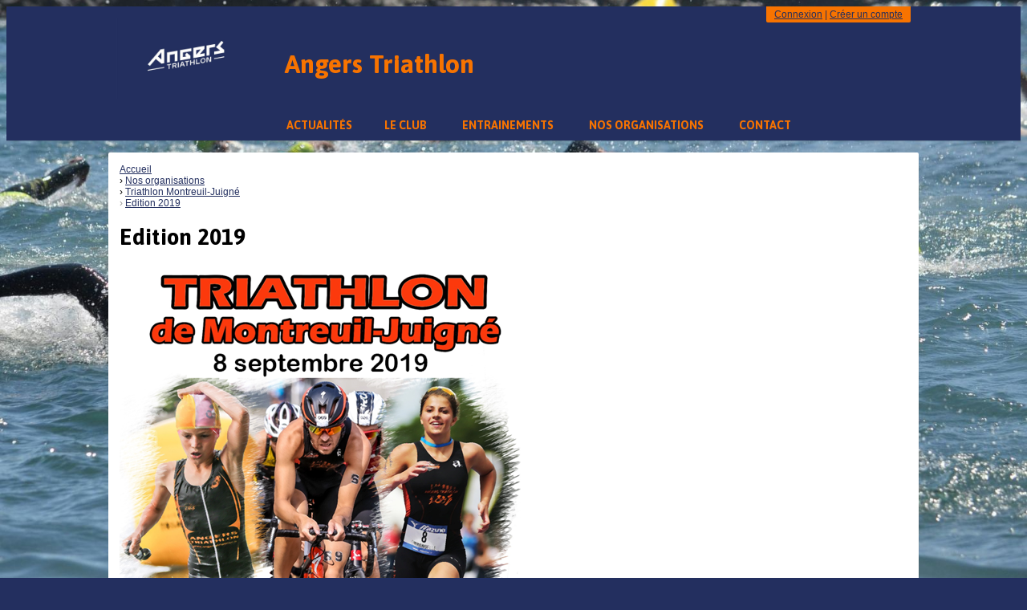

--- FILE ---
content_type: text/html; charset=UTF-8
request_url: https://angerstriathlon.fr/edition-2019
body_size: 7383
content:
<!DOCTYPE html><html lang="fr" data-theme="light" data-theme-preference="system"><head><meta charset="UTF-8" /><title>Edition 2019 | Angers Triathlon</title><meta name="description" content="Angers Triathlon - club de triathlon" /><meta name="keywords" content="triathlon, Angers Triathlon" /><meta name="robots" content="index, follow" /><link rel="icon" href="/public/4146/upload/theme/kal-theme-favicon.jpg" /><link rel="shortcut icon" href="/public/4146/upload/theme/kal-theme-favicon.jpg" /><link rel="apple-touch-icon-precomposed" href="/public/4146/upload/theme/kal-theme-apptouchicon.jpg" /><meta http-equiv="content-language" content="fr-FR" /><meta http-equiv="language" content="fr-FR" /><link rel="canonical" href="https://angerstriathlon.fr/edition-2019" /><meta name="theme-color" content="#232F5F" /><meta http-equiv="theme-color" content="#232F5F" /><meta name="twitter:card" content="summary_large_image"><meta name="twitter:title" content="Edition 2019" /><meta name="twitter:description" content="Angers Triathlon - club de triathlon" /><meta name="twitter:image:src" content="https://angerstriathlon.fr/public/4146/upload/images/clubs/logo-angers-triathlon.jpg" /><meta name="twitter:domain" content="https://angerstriathlon.fr"><meta property="og:site_name" content="Angers Triathlon" /><meta property="og:locale" content="fr_FR" /><meta property="og:url" content="https://angerstriathlon.fr/edition-2019" /><meta property="og:type" content="website" /><meta property="og:title" content="Edition 2019" /><meta property="og:description" content="Angers Triathlon - club de triathlon" /><meta property="og:image" content="https://angerstriathlon.fr/public/4146/upload/images/clubs/logo-angers-triathlon.jpg" /><meta property="og:image:url" content="https://angerstriathlon.fr/public/4146/upload/images/clubs/logo-angers-triathlon.jpg" /><meta property="op:markup_version" content="v1.0"><link rel="alternate" type="application/rss+xml" href="https://angerstriathlon.fr/rss/articles" title="Articles"><script type="application/ld+json">{
    "@context": "https://schema.org",
    "@graph": [
        {
            "@type": "Organization",
            "@id": "https://angerstriathlon.fr#organization",
            "name": "Angers Triathlon",
            "description": "Angers Triathlon - club de triathlon",
            "logo": "//angerstriathlon.fr/public/4146/upload/theme/kal-theme-logo-header_3.jpg",
            "url": "https://angerstriathlon.fr"
        },
        {
            "@type": "WebSite",
            "@id": "https://angerstriathlon.fr#website",
            "url": "https://angerstriathlon.fr",
            "name": "Angers Triathlon",
            "publisher": {
                "@id": "https://angerstriathlon.fr#organization"
            }
        }
    ]
}</script><link rel="stylesheet" type="text/css" href="//angerstriathlon.fr/css/font-face.php?20260131+13548" /><link rel="stylesheet" type="text/css" href="//cdn-x204.kalisport.com/lib/bootstrap3/bootstrap.min.css?20260131+13548" /><link rel="stylesheet" type="text/css" href="//cdn-x204.kalisport.com/lib/fontawesome/css/all.min.css?20260131+13548" /><link rel="stylesheet" type="text/css" href="//cdn-x204.kalisport.com/css/weather-icons.min.css?20260131+13548" /><link rel="stylesheet" type="text/css" href="//cdn-x204.kalisport.com/lib/owlcarousel/assets/owl.carousel.min.css?20260131+13548" /><link rel="stylesheet" type="text/css" href="//cdn-x204.kalisport.com/lib/bxslider/jquery.bxslider.min.css?20260131+13548" /><link rel="stylesheet" type="text/css" href="//angerstriathlon.fr/themes/galaxy/css/gen.php?20260131+13548" /><link rel="stylesheet" type="text/css" href="//angerstriathlon.fr/themes/galaxy/css/front-office.php?20260131+13548" /><link rel="stylesheet" type="text/css" href="//cdn-x204.kalisport.com/lib/lightbox/css/lightbox.min.css?20260131+13548" /><link rel="stylesheet" type="text/css" href="//cdn-x204.kalisport.com/lib/justifiedGallery/justifiedGallery.min.css?20260131+13548" /><link rel="stylesheet" type="text/css" href="//cdn-x204.kalisport.com/lib/chosen/chosen.min.css?20260131+13548" /><link rel="stylesheet" type="text/css" href="//cdn-x204.kalisport.com/lib/datepicker/css/datepicker3.min.css?20260131+13548" /><link rel="stylesheet" type="text/css" href="//angerstriathlon.fr/css/tarteaucitron_kalisport.php?20260131+13548" /><link rel="stylesheet" type="text/css" href="//cdn-x204.kalisport.com/lib/bootstrap-sweetalert/dist/sweetalert.css?20260131+13548" /><noscript><div class="alert alert-danger no-round-corner no-margin">Votre navigateur ne supporte pas JavaScript et vous n'avez pas accès à toutes les fonctionnalités du site.<br /><strong>Veuillez vérifier que JavaScript est bien activé sur votre navigateur.</strong></div></noscript><script type="text/javascript">var KAL_RACINE_PATH = "/";var KAL_THEME_PATH = "themes/galaxy/";var KAL_PLUGINS_MAJ_DATE = "20260131+13548";var KAL_CKEDITOR_CSS = "/themes/galaxy/css/ckeditor.css?20260131+13548";var KAL_CKEDITOR_CONFIG = "/lib/ckeditor/config.js?20260131+13548";var KAL_DATATABLE_FRENCH_URL = "//cdn-x204.kalisport.com/lib/datatables/French.json";var KAL_DATATABLE_SDOM = "<'header-container'l f><'row'<'col-sm-12'tr>><'footer-container'i p>";var KAL_IFRAMELY_APIKEY = "606302089c71717c7c3edb";var KAL_BLOCS_ENCARTPUB_SPEED = 5000;var KAL_BLOCS_ENCARTPUB_ANIMATION_SPEED = 1000;var KAL_BLOC_GAMELINE_AUTOPLAY = false;var SESSION_UTILISATEUR_ID = 0;</script><script type="text/javascript" src="//cdn-x204.kalisport.com/lib/jquery.min.js?20260131+13548"  /></script><script type="text/javascript" src="//cdn-x204.kalisport.com/lib/jquery-ui-1.11.4/jquery-ui.min.js"  /></script><script type="text/javascript" src="//cdn-x204.kalisport.com/lib/bootstrap3/bootstrap.min.js?20260131+13548"  /></script><script type="text/javascript" src="//cdn-x204.kalisport.com/lib/lightbox/js/lightbox.min.js?20260131+13548"  /></script><script type="text/javascript" src="//cdn-x204.kalisport.com/lib/fullcalendar/dist/index.global.min.js?20260131+13548"  /></script><script type="text/javascript" src="//cdn-x204.kalisport.com/lib/fullcalendar/packages/core/locales/fr.global.min.js?20260131+13548"  /></script><script type="text/javascript" src="//cdn-x204.kalisport.com/lib/jshashtable/hashtable.min.js?20260131+13548"  /></script><script type="text/javascript" src="//cdn-x204.kalisport.com/lib/jquery.numberformatter-1.2.4.min.js?20260131+13548"  /></script><script type="text/javascript" src="//cdn-x204.kalisport.com/lib/owlcarousel/owl.carousel.min.js?20260131+13548"  /></script><script type="text/javascript" src="//cdn-x204.kalisport.com/lib/jquery.pajinate.min.js?20260131+13548"  /></script><script type="text/javascript" src="//cdn-x204.kalisport.com/lib/tarteaucitron/tarteaucitron.min.js?20260131+13548"  /></script><script type="text/javascript">
    $(document).ready(function(){
        $('.gameline').pajinate({
            items_per_page : 9
        });
    });

    var showEncarts = [];
    $(document).ready(function(){

      var carouselEncarts = '.owl-encarts';
      if( $(carouselEncarts).length > 0 ) {
        var maxItem   = 7;
        var bLoop     = true;
        var bAutoplay = true;

        var nbItem  = 0;
        $(carouselEncarts).each( function( index ) {
          var iTmp = $(this).find('.item').length;
          if(iTmp > nbItem) nbItem = iTmp;
        });

        if(nbItem < maxItem){
          maxItem   = nbItem;
          bLoop     = false;
          bAutoplay = false;
        }

        if( $(window).width() < 1000 ){
          bLoop     = true;
          bAutoplay = true;
        }

        $(carouselEncarts).on('initialized.owl.carousel',function(property){
            owlActiveEncarts();
        });

        $(carouselEncarts).owlCarousel({
            loop               : bLoop,
            nav                : false,
            dots               : false,
            autoplay           : bAutoplay,
            autoplayHoverPause : true,
            autoplayTimeout    : KAL_BLOCS_ENCARTPUB_SPEED,
            smartSpeed         : KAL_BLOCS_ENCARTPUB_ANIMATION_SPEED,
            margin             : 20,
            callbacks          : true,
            info               : true,
            responsiveClass    : true,
            responsive         : {
                0:{
                    items : 1
                },
                300:{
                    items : 2
                },
                600:{
                    items : 3
                },
                800:{
                    items : 4
                },
                1000:{
                    items : maxItem
                }
            }
        });

        $(carouselEncarts).on('changed.owl.carousel',function(property){
            owlActiveEncarts();
        });

        function owlActiveEncarts(){
            var hookBloc  = $(carouselEncarts).attr('data-hook');

            ctrlShowEncarts = [];

            $(carouselEncarts+' .owl-item.active').each( function( index ) {
                var eItem = $(this).find('.item');
                var id    = eItem.attr('data-id');
                var hook  = eItem.attr('data-hook');
                
                if(id != '' && hook != '' && isInView(this)){
                    if (typeof showEncarts[ hook ] === 'undefined'){
                        showEncarts[ hook ] = [];
                    }
    
                    ctrlShowEncarts[ id ] = true;
    
                    if (typeof showEncarts[ hook ][ id ] === 'undefined'){
                        // Appel AJAX
                        $.ajax({
                            url: KAL_RACINE_PATH + 'controller/partenaires/ajax.php?id=' + id + '&hook=' + hook
                        }).done(function() {
                            //console.log('Vue ++');
                        });
                    }
                }
            });

            showEncarts[ hookBloc ] = ctrlShowEncarts;
        }
      }

    });
    (function() {
      var po = document.createElement('script'); po.type = 'text/javascript'; po.async = true;
      po.src = 'https://apis.google.com/js/plusone.js?publisherid=115078143669127937148';
      var s = document.getElementsByTagName('script')[0]; s.parentNode.insertBefore(po, s);
    })();$('.carousel').carousel();
                    tarteaucitron.init({
                        //'privacyUrl': 'https://angerstriathlon.fr/protection-des-donnees', /* Privacy policy url */
                        'bodyPosition': 'bottom', /* or top to bring it as first element for accessibility */

                        'hashtag': '#tarteaucitron', /* Open the panel with this hashtag */
                        'cookieName': 'rgpdKAL-4146-angerstriathlon', /* Cookie name */
                    
                        'orientation': 'bottom', /* Banner position (top - bottom) */
                        
                        'groupServices': false, /* Group services by category */
                        'showDetailsOnClick': true, /* Click to expand the description */
                        'serviceDefaultState': 'wait', /* Default state (true - wait - false) */

                        'showAlertSmall': false, /* Show the small banner on bottom right */
                        'cookieslist': true, /* Show the cookie list */

                        'showIcon': false, /* Show cookie icon to manage cookies */
                        //'iconSrc': '', /* Optionnal: URL or base64 encoded image */
                        'iconPosition': 'BottomRight', /* Position of the icon between BottomRight, BottomLeft, TopRight and TopLeft */

                        'adblocker': false, /* Show a Warning if an adblocker is detected */

                        'DenyAllCta' : true, /* Show the deny all button */
                        'AcceptAllCta' : true, /* Show the accept all button when highPrivacy on */
                        'highPrivacy': true, /* Disable auto consent */
                        'alwaysNeedConsent': false, /* Ask the consent for 'Privacy by design' services */

                        'handleBrowserDNTRequest': true, /* If Do Not Track == 1, disallow all */
                    
                        'removeCredit': false, /* Remove credit link */
                        'moreInfoLink': true, /* Show more info link */
                        'useExternalCss': false, /* If false, the tarteaucitron.css file will be loaded */
                        'useExternalJs': false, /* If false, the tarteaucitron.js file will be loaded */
                    
                        'cookieDomain': '.angerstriathlon.fr', /* Shared cookie for subdomain website */

                        'readmoreLink': 'https://angerstriathlon.fr/protection-des-donnees', /* Change the default readmore link pointing to tarteaucitron.io */
                        
                        'mandatory': true, /* Show a message about mandatory cookies */
                        'mandatoryCta': true, /* Show the disabled accept button when mandatory on */
                    
                        //'customCloserId': '', /* Optional a11y: Custom element ID used to open the panel */

                        'googleConsentMode': false, /* Enable Google Consent Mode v2 for Google ads and GA4 */

                        'partnersList': false /* Details the number of partners on the popup and middle banner */
                    });
                </script></head><body id="body" class="fond" data-twttr-rendered="true" itemscope itemtype="http://schema.org/Blog" data-theme="galaxy" data-srv="x204"><div id="scroll-top"></div><div id="website-container"><div id="wrap-couleur1">
    <div class="wrap">
        <div id="header">
                            <div class="user-connect text-right round-bottom-corner-small">
                                                                        <a href="https://angerstriathlon.fr/connexion">Connexion</a>
                                                                            |
                                                                            <a href="https://angerstriathlon.fr/creer-un-compte">Créer un compte</a>
                                                            </div>
            
            <div id="header-main-container">
                                    <div class="logo">
                        <a href="https://angerstriathlon.fr" title="Page d'accueil">
                            <img src="/public/4146/upload/theme/kal-theme-logo-header_3.jpg" alt="Logo Angers Triathlon" />
                        </a>
                    </div>
                
                <div id="title-menu-container">
                    <h1 class="has-logo">
                        Angers Triathlon                    </h1>
                    <div id="menu-container" class="has-logo">
                        <ul id="menu">
                                        <li class="h-font">
                    <a 
                         
                            href="https://angerstriathlon.fr/actualites" 
                         
                                            >
                        Actualités
                                            </a>

                                    </li>
                                                <li class="h-font">
                    <a 
                         
                            href="https://angerstriathlon.fr/le-club" 
                         
                                            >
                        Le club
                        <i class="fa fa-solid fa-angle-down"></i>                    </a>

                                            <ul>
                                                                                                <li>
                                        <a 
                                             href="https://angerstriathlon.fr/licence-et-inscription" 
                                                                                                                                >
                                            Licence et inscription
                                                                                    </a>

                                                                            </li>
                                                                                                                                <li>
                                        <a 
                                             href="https://angerstriathlon.fr/organigramme" 
                                                                                                                                >
                                            Bureau
                                                                                    </a>

                                                                            </li>
                                                                                                                                <li>
                                        <a 
                                             href="https://angerstriathlon.fr/tenues" 
                                                                                                                                >
                                            Tenues
                                                                                    </a>

                                                                            </li>
                                                                                    </ul>
                                    </li>
                                                <li class="h-font">
                    <a 
                         
                            href="https://angerstriathlon.fr/entrainements-1" 
                         
                                            >
                        Entrainements
                        <i class="fa fa-solid fa-angle-down"></i>                    </a>

                                            <ul>
                                                                                                <li>
                                        <a 
                                             href="https://angerstriathlon.fr/entrainements" 
                                                                                                                                >
                                            Les créneaux
                                                                                    </a>

                                                                            </li>
                                                                                                                                <li>
                                        <a 
                                             href="https://angerstriathlon.fr/coach" 
                                                                                                                                >
                                            Coach
                                                                                    </a>

                                                                            </li>
                                                                                                                                <li>
                                        <a 
                                             href="https://angerstriathlon.fr/exemples-de-parcours-velo" 
                                                                                                                                >
                                            Exemples de parcours vélo
                                                                                    </a>

                                                                            </li>
                                                                                    </ul>
                                    </li>
                                                <li class="h-font">
                    <a 
                         
                            href="https://angerstriathlon.fr/evenements" 
                         
                                            >
                        Nos organisations
                        <i class="fa fa-solid fa-angle-down"></i>                    </a>

                                            <ul>
                                                                                                <li>
                                        <a 
                                             href="https://angerstriathlon.fr/triathlon-d-angers" 
                                                                                                                                >
                                            Triathlon d'Angers
                                                                                            <i class="fa fa-solid fa-angle-right m0"></i>
                                                                                    </a>

                                                                                    <ul>
                                                                                                                                                            <li>
                                                            <a 
                                                                 
                                                                    href="https://angerstriathlon.fr/edition-2024" 
                                                                                                                                                                                            >
                                                                Edition 2024
                                                            </a>
                                                        </li>
                                                                                                                                                                                                                <li>
                                                            <a 
                                                                 
                                                                    href="https://angerstriathlon.fr/edition-2025" 
                                                                                                                                                                                            >
                                                                Edition 2025
                                                            </a>
                                                        </li>
                                                                                                                                                                                                                <li>
                                                            <a 
                                                                                                                                    href="https://angerstriathlon.fr" 
                                                                                                                                                                                            >
                                                                Edition 2026
                                                            </a>
                                                        </li>
                                                                                                                                                </ul>
                                                                            </li>
                                                                                                                                <li>
                                        <a 
                                             href="https://angerstriathlon.fr/triathlon-montreuil-juigne" 
                                                                                                                                >
                                            Triathlon Montreuil-Juigné
                                                                                            <i class="fa fa-solid fa-angle-right m0"></i>
                                                                                    </a>

                                                                                    <ul>
                                                                                                                                                            <li>
                                                            <a 
                                                                 
                                                                    href="https://angerstriathlon.fr/edition-2022" 
                                                                                                                                                                                            >
                                                                Edition 2022
                                                            </a>
                                                        </li>
                                                                                                                                                                                                                <li>
                                                            <a 
                                                                 
                                                                    href="https://angerstriathlon.fr/edition-2019" 
                                                                                                                                                                                            >
                                                                Edition 2019
                                                            </a>
                                                        </li>
                                                                                                                                                </ul>
                                                                            </li>
                                                                                    </ul>
                                    </li>
                                                <li class="h-font">
                    <a 
                         
                            href="https://angerstriathlon.fr/contact" 
                         
                                            >
                        Contact
                                            </a>

                                    </li>
                        </ul>                    </div>
                </div>
            </div>
        </div>
    </div>
</div>

<div id="wrap">
    <div id="hook-pre-contenu"></div>
    
    

                
    
    <div id="page" class="round-corner-small">
        <div class="row">
            <div id="content" class="full">  <div id="submenu-container">
          <ol class="breadcrumb round-corner-small">
                              <li itemprop="itemListElement" itemscope itemtype="http://schema.org/ListItem">
              <a href="https://angerstriathlon.fr" itemprop="item">
                <span itemprop="name">Accueil</span>
              </a>
            </li>
                                        <li itemprop="itemListElement" itemscope itemtype="http://schema.org/ListItem">
              <a href="https://angerstriathlon.fr/evenements" itemprop="item">
                <span itemprop="name">Nos organisations</span>
              </a>
            </li>
                                        <li itemprop="itemListElement" itemscope itemtype="http://schema.org/ListItem">
              <a href="https://angerstriathlon.fr/triathlon-montreuil-juigne" itemprop="item">
                <span itemprop="name">Triathlon Montreuil-Juigné</span>
              </a>
            </li>
                                        <li itemprop="itemListElement" itemscope itemtype="http://schema.org/ListItem" class="active">
              <a href="https://angerstriathlon.fr/edition-2019" itemprop="item">
                <span itemprop="name">Edition 2019</span>
              </a>
            </li>
                        </ol>
      </div>
    <div class="header">
        <h1>Edition 2019</h1>
    </div>

    
<p><img alt="" src="/public/4146/upload/images/triathlon-montreuil-juigne/190611_234035.png" style="width: 500px; height: 707px;" /></p>

<h3 style="text-align: center;"> </h3>

<p> </p>

                    

                                                                                <div class="social-share panel margin-top">
        <div class="row">
        <div class="col-xs-3">
            <!-- WHATSAPP -->
            <a 
                class="btn btn-whatsapp round-corner-small block" 
                href="https://api.whatsapp.com/send?text=https://angerstriathlon.fr/edition-2019"
                target="_blank"
            >
                <i class="fa fa-brands fa-whatsapp"></i>Partager sur WhatsApp
            </a>
        </div><!-- /.col -->
        <div class="col-xs-3">
            <!-- FACEBOOK -->
            <a 
                class="btn btn-facebook round-corner-small block" 
                href="https://www.facebook.com/sharer/sharer.php?u=https://angerstriathlon.fr/edition-2019&fbrefresh=kalisport" 
                target="_blank"
            >
                <i class="fa fa-brands fa-facebook"></i>Partager sur Facebook
            </a>
        </div><!-- /.col -->
        <div class="col-xs-3">
            <!-- LINKEDIN -->
            <a 
                class="btn btn-linkedin round-corner-small block" 
                href="https://www.linkedin.com/sharing/share-offsite/?url=https://angerstriathlon.fr/edition-2019" 
                target="_blank"
            >
                <i class="fa fa-brands fa-linkedin"></i>Partager sur LinkedIn
            </a>
        </div><!-- /.col -->
        <div class="col-xs-3">
            <!-- TWITTER -->
            <a 
                class="btn btn-twitter round-corner-small block" 
                href="https://x.com/intent/post/?url=https://angerstriathlon.fr/edition-2019" 
                target="_blank"
            >
                <i class="fa fa-brands fa-square-x-twitter"></i>Partager sur X
            </a>
        </div><!-- /.col -->
    </div><!-- /.row -->
</div>                                    
            </div> <!-- END CONTENT -->
                
                        
            <div class="clearfix"></div>
        </div> <!-- /.row -->
    </div> <!-- END PAGE -->

    <div id="hook-post-contenu"></div>
    
</div> <!--  END WRAP -->

<div id="footer">
    <div class="wrap">
        <div class="row">
            <div class="col col-xs-4">
                <ul>
                                                                                                        <li class="">
                                    <a 
                                                                                    href="https://angerstriathlon.fr/protection-des-donnees"
                                                                            
                                                                            >
                                        Protection des données  
                                    </a>
                                </li>
                                                                                                                <li class="">
                                    <a 
                                                                                    href="https://angerstriathlon.fr/plan-du-site"
                                                                            
                                                                            >
                                        Plan du site  
                                    </a>
                                </li>
                                                                                                                <li class="">
                                    <a 
                                                                                    href="https://angerstriathlon.fr/mentions-legales"
                                                                            
                                                                            >
                                        Mentions Légales  
                                    </a>
                                </li>
                                                                                                                <li class="">
                                    <a 
                                                                                    href="#tarteaucitron"
                                                                            
                                                                            >
                                        Gestion des cookies  
                                    </a>
                                </li>
                                                                                        </ul>
            </div>
            
            <div class="col col-xs-4 social">
                                    <p class="h-font">Retrouvez-nous sur les réseaux sociaux</p>
                    <ul>
                                                    <li>
                                <a href="https://www.facebook.com/AngersTri" target="_blank" class="facebook" data-toggle="tooltip" data-placement="bottom" title="Facebook">
                                        <i class="fa fa-brands fa-facebook"></i>Facebook
                                </a>
                            </li>
                                                    <li>
                                <a href="https://twitter.com/AngersTriathlon" target="_blank" class="twitter" data-toggle="tooltip" data-placement="bottom" title="X">
                                        <i class="fa fa-brands fa-x-twitter"></i>X
                                </a>
                            </li>
                                                    <li>
                                <a href="https://www.instagram.com/angerstriathlon/" target="_blank" class="instagram" data-toggle="tooltip" data-placement="bottom" title="Instagram">
                                        <i class="fa fa-brands fa-instagram"></i>Instagram
                                </a>
                            </li>
                                            </ul>
                            </div>
            
            <div class="col col-xs-4">
                            </div>
        </div>
    </div>
</div>
<div id="footer-signature" class="text-center">
    <div class="wrap row">
        <div class="col-xs-6 text-left">
            &copy; 2026 Angers Triathlon - Tous droits réservés
        </div>

                            <div class="col-xs-6 text-right">
                Propulsé par <a href="https://www.kalisport.com/kalisport/logiciel/triathlon" target="_blank">Kalisport, logiciel tout-en-un pour club de triathlon</a>
            </div>
            </div>
</div>
</div><!-- /#website-container --><div id="js-container" class="hidden"><script type="text/javascript" src="//cdn-x204.kalisport.com/js/ajax-upload/custom.min.js?20260131+13548"  /></script><script type="text/javascript" src="//cdn-x204.kalisport.com/lib/justifiedGallery/jquery.justifiedGallery.min.js?20260131+13548"  /></script><script type="text/javascript" src="//cdn-x204.kalisport.com/lib/bxslider/jquery.bxslider.min.js?20260131+13548"  /></script><script type="text/javascript" src="//angerstriathlon.fr/js/kalisport.min.js?20260131+13548"  /></script><script type="text/javascript" src="//cdn-x204.kalisport.com/lib/chosen/chosen.jquery.min.js?20260131+13548"  /></script><script type="text/javascript" src="//cdn-x204.kalisport.com/lib/datepicker/js/bootstrap-datepicker.min.js?20260131+13548"  /></script><script type="text/javascript" src="//cdn-x204.kalisport.com/lib/datepicker/js/locales/bootstrap-datepicker.fr.js?20260131+13548"  /></script><script type="text/javascript" src="//cdn-x204.kalisport.com/lib/bootstrap-sweetalert/dist/sweetalert.min.js?20260131+13548"  /></script><script type="text/javascript" src="//cdn-x204.kalisport.com/js/sweetalert.kalisport.min.js?20260131+13548"  /></script><script type="text/javascript" src="//cdn-x204.kalisport.com/lib/jquery.lazy/jquery.lazy.min.js?20260131+13548"  /></script><script type="text/javascript" src="//cdn-x204.kalisport.com/lib/jquery.lazy/jquery.lazy.plugins.min.js?20260131+13548"  /></script><script type="text/javascript">$('.dropdown-toggle').dropdown();$('.js-gallery').justifiedGallery({ 'rowHeight': 152, 'captions': false, 'cssAnimation': true, 'fixedHeight': true });
    var pauseValue = parseInt(KAL_BLOCS_ENCARTPUB_SPEED) + parseInt(KAL_BLOCS_ENCARTPUB_ANIMATION_SPEED);
    $('.bxencarts').bxSlider({
        mode: 'fade',
        captions: false,
        auto: true,
        pause: pauseValue,
        autoControls: false,
        slideMargin: 0,
        pager: false,
        controls: false,
        autoHover: true,
        adaptiveHeight: true,
        onSlideAfter: function(currentSlide, totalSlides, currentSlideHtmlObject){
            ctrlShowEncarts = [];

            var id = $(currentSlide).attr('data-id');
            var hook = $(currentSlide).attr('data-hook');

            if(id != '' && hook != '' && isInView(this)){
                if (typeof showEncarts[ hook ] === 'undefined'){
                    showEncarts[ hook ] = [];
                }

                ctrlShowEncarts[ id ] = true;

                if ( typeof showEncarts[ hook ][ id ] === 'undefined' ){
                    // Appel AJAX
                    $.ajax({
                        url: KAL_RACINE_PATH + 'controller/partenaires/ajax.php?id=' + id + '&hook=' + hook
                    }).done(function() {
                        //console.log('Vue ++');
                    });
                }
            }

            showEncarts[ hook ] = ctrlShowEncarts;
        }
    });

    $('.pagevisuel-slider').bxSlider({
      mode: 'fade',
      captions: false,
      slideMargin: 0,
      pager: true,
      pagerCustom: '#pagevisuel-slider-pager',
      controls: true,
      adaptiveHeight: true,
      captions: true
    });

            $(document).ready(function () {
                // TOOLTIP - BOOTSTRAP
                $('body').tooltip({
                    selector: '[data-toggle=tooltip]',
                    container: 'body'
                });
            });
        
            // CHOSEN MULTI-SELECT
            $('.chosen-select').chosen({
                allow_single_deselect: true,
                enable_split_word_search: true,
                search_contains: true,
                placeholder_text_multiple: ' ',
                placeholder_text_single: ' ',
                no_results_text: 'Oups, aucun résultat pour '
            });
        
            $(function() {
                $('.datepicker').datepicker({
                    format: 'dd/mm/yyyy',
                    todayBtn: true,
                    language: 'fr',
                    autoclose: true,
                    todayHighlight: true,
                });
                
                $('.datepicker-birth').datepicker({
                    format: 'dd/mm/yyyy',
                    todayBtn: true,
                    language: 'fr',
                    autoclose: true,
                    todayHighlight: true,
                    endDate: '01/Feb/2026'
                });
            });
        
                $(function() {
                    $('.kll').Lazy({
                        effect: 'fadeIn',
                        effectTime: 60,
                        threshold: 500,
                        delay: 0,
                        afterLoad: function(element) {
                            var el = element instanceof jQuery ? element : $(element);
                            var owlItem = el.closest('.owl-item');
                            if (!owlItem.length) {
                                return;
                            }

                            // Check parent carousel
                            var owlCarousel = owlItem.closest('.owl-carousel');
                            if (!owlCarousel.length) {
                                return;
                            }

                            setTimeout(function() {
                                var api = owlCarousel.data('owl.carousel') || owlCarousel.data('owlCarousel') || owlCarousel.data('OwlCarousel');
                                if (api) {
                                    api.invalidate('height');
                                    api.invalidate('width');
                                    api.refresh();
                                } else {
                                    owlCarousel.trigger('invalidate.owl.carousel').trigger('refresh.owl.carousel');
                                }

                                // On vide la hauteur du premier slide
                                owlCarousel.find('.owl-stage-outer').css('height', '');
                            }, 100);
                        }
                    });
                });
            
                $(document).ready(function () {
                    $('form').submit(function () {
                        // Input
                        $(this).find('input[type=submit]').addClass('disabled');

                        // Button
                        $(this).find('button[type=submit]').addClass('disabled');
                        $(this).find('button[type=submit] .fa').addClass('fa-spinner fa-spin');
                        //
                        $(this).find('button[type=submit].btn-export').removeClass('disabled');
                        $(this).find('button[type=submit].btn-export .fa').removeClass('fa-spinner fa-spin');
                    });
                });
            
                    $(document).ready(function () {
                        $('form.secureForm #answerKa175p0rtFirstName').val('');
                        $('form.secureForm .btn-submit').attr('type', 'submit');
                    });
                
                function strstr(haystack, needle, bool) {
                    var pos = 0;
            
                    haystack += "";
                    pos = haystack.indexOf(needle); 
                    
                    if (pos == -1) {
                        return false;
                    } else {
                        if (bool) {
                            return haystack.substr(0, pos);
                        } else {
                            return haystack.slice(pos);
                        }
                    }
                }
            
                tarteaucitron.user.matomoId = 4226;
                tarteaucitron.user.matomoHost = '//piwik.alkante.com/';
                (tarteaucitron.job = tarteaucitron.job || []).push('matomo');
            </script></div></body></html>

--- FILE ---
content_type: text/css; charset=UTF-8
request_url: https://angerstriathlon.fr/themes/galaxy/css/gen.php?20260131+13548
body_size: 1336
content:
/** Load from cache **/@import url("//fonts.googleapis.com/css?family=Lato:300,400,300italic,400italic,700,900|Asap:700");@import url("//cdn-x204.kalisport.com/css/super-gen.css?20260131+13548");::selection{background-color:#232F5F;color:#FFFFFF;}h1,h2,h3,h4,h5,h6,.h-font{font-family:'Asap',sans-serif;}#content #a-la-une .main{min-width:100%;margin-bottom:15px;}#content #a-la-une .main h1 a:hover,#content #a-la-une .main h2 a:hover{color:#232F5F;}#content #a-la-une ul.liste-items{border-top:1px solid #DDD;}#content #a-la-une > ul.liste-items:first-child{border-top:0;}#content #a-la-une > ul.liste-items:first-child li:first-child > div{padding-top:0;}#content #a-la-une.liste .main .wrap{position:relative;width:auto;padding:0;}#content #a-la-une.liste .main .wrap{background:rgba(247,115,0,0.05);}#content #a-la-une.liste .main .cover{width:100%;display:block;border-bottom:3px solid #F77300;height:450px;overflow:hidden;text-align:center;padding:0;background-size:contain;background-position:center;background-repeat:no-repeat;}#content #a-la-une.liste .main .text{text-align:left;padding:8px;}#content #a-la-une.liste .main h1{background:none;}#content #a-la-une.liste .main h1 a{color:#232F5F;text-transform:none;display:block;line-height:1;margin-bottom:5px;}#content #a-la-une.liste .main .meta,#content #a-la-une.liste .main .meta time{font-size:11px;color:#666;}#content #a-la-une.vignettes .wrap{position:relative;width:auto;padding:0;}#content #a-la-une.vignettes .wrap,#content #a-la-une.vignettes .row.bloc > div > div{background:rgba(247,115,0,0.05);}#content #a-la-une.vignettes .cover{width:100%;display:block;border-bottom:3px solid #F77300;height:450px;overflow:hidden;text-align:center;padding:0;background-size:contain;background-position:center;background-repeat:no-repeat;}#content #a-la-une.vignettes .text{text-align:left;padding:8px;}#content #a-la-une.vignettes .main h1{background:none;}#content #a-la-une.vignettes .main h1 a{color:#232F5F;text-transform:none;display:block;line-height:1;margin-bottom:5px;}#content #a-la-une.vignettes .meta,#content #a-la-une.vignettes .meta time{font-size:11px;color:#666;}#content #a-la-une.vignettes .row.bloc > div{margin-bottom:12px;}#content #a-la-une.vignettes .row.bloc > div .cover{height:130px;}#content #a-la-une.vignettes .row.bloc > div .text h2,#content #a-la-une .row.bloc > div .text h2 a{color:#232F5F;font-size:20px;line-height:22px;margin-bottom:5px;}#content #a-la-une.diaporama .carousel{margin-bottom:8px;}#content #a-la-une.diaporama .carousel .image-container{background-size:contain;background-position:center;height:450px;background-repeat:no-repeat;}#content #a-la-une.diaporama .carousel .image-container > a{display:block;height:100%;}#content #a-la-une.diaporama .carousel-caption h2,#content #a-la-une.diaporama .carousel-caption h2 a{color:#232F5F;}#content #a-la-une.diaporama .carousel-caption h2 a{background:#F77300;}#content #a-la-une.diaporama .carousel + #all-news{margin-top:30px;}#all-news{border-top:1px solid #EEE;margin-top:15px;}#all-news .btn{display:inline-block;margin-top:-20px;}dl#infos-equipe{margin-bottom:0;}dl#infos-equipe dt{font-size:18px;}dl#infos-equipe dd{margin-bottom:10px;}dl#infos-equipe dd:last-child{margin-bottom:0;}#content .item-joueur-equipe > div{height:100px;background:#FFF;border:1px solid #DDD;overflow:hidden;margin:6px 0 10px 0;}#content .item-joueur-equipe > div .photo{height:100px;overflow:hidden;text-align:center;background:#EEE;background-position:top center;background-size:cover;background-repeat:no-repeat;}#content .item-joueur-equipe > div .photo a{display:block;height:100%;cursor:pointer;}#content .item-joueur-equipe > div .joueur{padding:8px 10px;}#content .item-joueur-equipe > div .joueur .infos{font-size:12px;line-height:1.4;}#content .item-joueur-equipe > div .joueur .infos a{display:block;cursor:pointer;color:#333;}#content .item-joueur-equipe > div .joueur .infos .nom,#content .item-joueur-equipe > div .joueur .infos .prenom{font-size:16px;line-height:1em;display:block;}#content .item-joueur-equipe > div .joueur .infos .nom{margin-bottom:5px;}#content .item-joueur-equipe > div .lien-fiche{width:53%;position:absolute;bottom:0px;font-size:12px;background:#666;text-align:center;}#content .item-joueur-equipe > div .lien-fiche a{cursor:pointer;display:block;color:#FFF;padding:4px;}ul.categories li{background:rgba(35,47,95,0.9);margin-right:2px;}ul.categories li:nth-child(2){background:rgba(35,47,95,0.8);}ul.categories li:nth-child(3){background:rgba(35,47,95,0.7);}ul.categories li:nth-child(4){background:rgba(35,47,95,0.6);}ul.categories li:nth-child(5){background:rgba(35,47,95,0.5);}#content .social-share{position:relative;border:0;font-size:13px;}#content .social-share .row{margin-left:-5px;margin-right:-5px;}#content .social-share .row > div{padding-left:5px;padding-right:5px;}#fiche-match .bg-custom,#fiche-evenement .bg-custom{}#fiche-match .overlay,#fiche-evenement .overlay{background:url("../../../assets/img/bg/bg-fiche-match-layer.png") 0px -2px;background-size:15px;}#boutique-slider-container .owl-controls{border-top-color:#F77300;}#boutique-slider-container .owl-dots,.boutique-grid .categorie-item .product-details h2{background:#F77300;}.boutique-grid .categorie-item .product-details h2,.boutique-grid .categorie-item .product-details h2 a{color:#000000;}

--- FILE ---
content_type: text/css; charset=UTF-8
request_url: https://angerstriathlon.fr/themes/galaxy/css/front-office.php?20260131+13548
body_size: 5775
content:
/** Load from cache **/.row{margin-right:-8px;margin-left:-8px;}.col-xs-1,.col-sm-1,.col-md-1,.col-lg-1,.col-xs-2,.col-sm-2,.col-md-2,.col-lg-2,.col-xs-3,.col-sm-3,.col-md-3,.col-lg-3,.col-xs-4,.col-sm-4,.col-md-4,.col-lg-4,.col-xs-5,.col-sm-5,.col-md-5,.col-lg-5,.col-xs-6,.col-sm-6,.col-md-6,.col-lg-6,.col-xs-7,.col-sm-7,.col-md-7,.col-lg-7,.col-xs-8,.col-sm-8,.col-md-8,.col-lg-8,.col-xs-9,.col-sm-9,.col-md-9,.col-lg-9,.col-xs-10,.col-sm-10,.col-md-10,.col-lg-10,.col-xs-11,.col-sm-11,.col-md-11,.col-lg-11,.col-xs-12,.col-sm-12,.col-md-12,.col-lg-12{padding-right:8px;padding-left:8px;}body{background-color:#232F5F;background-image:url('/public/4146/upload/theme/kal-theme-fond-image_1.jpg');background-repeat:no-repeat;background-position:center;background-attachment:fixed;background-size:cover;font-family:Arial,Helvetica,sans-serif;font-size:14px;}body.erreur{background:#EAEAEA;font-family:Arial,Helvetica,sans-serif;font-size:14px;}a{color:#232F5F;}a:hover,a:focus{color:#232F5F;text-decoration:underline;}hr{margin:15px 0;}.panel{margin:0 0 2em 0;background:none;box-shadow:none;}.panel:last-child{margin:0;}.panel .liste-item-group{margin:0;padding:12px;}.panel .liste-item-group hr{margin:12px 0;}.panel-primary{border:4px solid rgba(247,115,0,0.1);border-radius:0;font-size:13px;position:relative;}.panel-primary .panel-heading{display:block;margin:0;padding:12px;border:0;background:none;border-radius:0;}.panel-primary .panel-heading h2{background:#232F5F;padding:4px 6px;font-size:16px;text-transform:uppercase;display:inline-block;}.panel-primary .panel-heading h2,.panel-primary .panel-heading h2 a{color:#F77300;}.panel-primary .panel-body{padding:0 12px 12px;}.panel-primary .bxencarts{padding:0;}.panel-primary .panel-body .table{margin:0;}.panel-primary .panel-body p:last-child{margin:0;}.panel-primary .panel-body ul{padding:0px;margin:0px 0px 0px 0px;}.panel-primary .panel-body ul li{clear:both;list-style:none;margin:0;padding:5px 0;border-bottom:solid 1px #ddd;}.panel-primary .panel-body ul li:last-child{border-bottom:0;}.panel-primary .panel-body ul li a{color:#333;}.panel-primary > .panel-body + .panel-body{border-top:0;}.panel-primary .liste-item-group{padding:0 12px 12px;}.btn{border-radius:3px;}.btn.btn-xs{font-size:14px;padding:2px 4px;}.btn-primary{background:rgba(35,47,95,0.7);border-color:rgba(35,47,95,0.8);color:#FFF;}.btn-primary:hover,.btn-primary:focus,.btn-primary:active{background:rgba(35,47,95,0.8);border-color:rgba(35,47,95,0.9);}.btn-primary.disabled,.btn-primary.disabled:hover,.btn-primary.disabled:focus,.btn-primary.disabled:active{background-color:rgba(35,47,95,0.5);border-color:rgba(35,47,95,0.7);}.btn-secondary{background:rgba(247,115,0,0.7);border-color:rgba(247,115,0,0.8);color:#FFF;}.btn-secondary:hover,.btn-secondary:focus,.btn-secondary:active{background:rgba(247,115,0,0.8);border-color:rgba(247,115,0,0.9);}.btn-secondary.disabled,.btn-secondary.disabled:hover,.btn-secondary.disabled:focus,.btn-secondary.disabled:active{background-color:rgba(247,115,0,0.5);border-color:rgba(247,115,0,0.7);}.btn-default{background:#FFF;border:1px solid rgba(35,47,95,0.9);color:rgba(35,47,95,0.9);}.btn-default:hover,.btn-default:focus,.btn-default:active{background:rgba(35,47,95,0.8);border-color:rgba(35,47,95,1);color:#FFF;}.btn-default.disabled,.btn-default.disabled:hover,.btn-default.disabled:focus,.btn-default.disabled:active{background-color:rgba(35,47,95,0.5);border-color:rgba(35,47,95,0.7);}.dropdown-menu > .active > a,.dropdown-menu > .active > a:focus,.dropdown-menu > .active > a:hover{background:rgba(35,47,95,0.8);color:#FFF;}.label{}.label-custom-primary{background:rgba(35,47,95,0.9);color:#FFF;}.liste-item-group{}.liste-item-group{line-height:1.2;}.liste-item-group hr{margin:20px 0;}.liste-item-group .liste-item .meta{color:#999;}.liste-item-group .liste-item .meta ul.categories{display:inline-block;margin:0;}.liste-item-group .liste-item p,.liste-item-group .liste-item .meta{margin:5px 0;line-height:1.3;}.liste-item-group .liste-item p .btn{margin-top:2px;}.liste-item-group .liste-item p:first-child{margin-top:0;}.liste-item-group .liste-item p:last-child{margin-bottom:0;}.liste-item-group .liste-item time{font-size:12px;}.liste-item-group .liste-item small{color:#AAA;}.liste-item-group .liste-item.cover{position:relative;margin-bottom:35px;}.liste-item-group .liste-item.cover a{display:block;overflow:hidden;}.liste-item-group .liste-item.cover a:hover,.liste-item-group .liste-item.cover a:active,.liste-item-group .liste-item.cover a:focus{text-decoration:none;}.liste-item-group .liste-item.cover .image-container{margin-bottom:10px;border:1px solid #DDD;}.liste-item-group .liste-item.cover .image-container,.liste-item-group .liste-item.cover .image{height:160px;overflow:hidden;position:relative;}.liste-item-group .liste-item.cover .image-container .placeholder{position:absolute;top:0;bottom:0;right:0;left:0;background:rgba(35,47,95,0.5);display:flex;justify-content:center;align-items:center;z-index:1;}.liste-item-group .liste-item.cover .image-container .placeholder span{color:#FFFFFF;font-size:20px;}#content.col-sm-12 .liste-item-group .liste-item.cover .image-container,#content.col-sm-12 .liste-item-group .liste-item.cover .image{height:200px;}.liste-item-group .liste-item.cover .image{display:block;background-size:cover;background-position:center;background-repeat:no-repeat;transition:all 700ms ease;-moz-transition:all 700ms ease;-ms-transition:all 700ms ease;-webkit-transition:all 700ms ease;-o-transition:all 700ms ease;}.liste-item-group .liste-item.cover a:hover .image{-webkit-transform:scale(1.2);-moz-transform:scale(1.2);-o-transform:scale(1.2);-ms-transform:scale(1.2);transform:scale(1.2);}.liste-item-group .liste-item.cover img{width:100%;}.liste-item-group .liste-item.cover .type{position:absolute;top:0;right:0;padding:4px 5px;color:#FFF;background:#F77300;}.liste-item-group .liste-item.cover .legend{}.liste-item-group .liste-item.cover time,.liste-item-group .liste-item.cover categories{display:block;padding:0;margin-bottom:3px;font-size:12px;line-height:1;}.liste-item-group .liste-item.cover .titre{padding:0;font-size:18px;line-height:1.2;}.liste-item-group .liste-item.cover time,.liste-item-group .liste-item.cover .categories{color:#686868;font-size:12px;}.liste-item-group .liste-item.cover .titre{color:#222;}.liste-item-group .liste-item.cover a:hover .titre{color:#444;}.list-group .list-group-item{border:0;border-radius:0 !important;padding:7px 14px;margin:0;background:rgba(247,115,0,0.03);border-left:2px solid #F77300 !important;}.list-group .list-group-item:hover{background:rgba(247,115,0,0.06);}.list-group .list-group-item + .list-group-item{margin-top:1px;}.list-group .list-group-item.active.disabled{padding:5px 0;color:#333;background:rgba(247,115,0,0.01);border-left:0 !important;}.list-group .list-group-item.active.disabled:hover{background:rgba(247,115,0,0.01);cursor:default;}.panel.panel-primary > .list-group{}.list-group .list-group-item.with-picture{padding:20px;}.list-group .list-group-item.with-picture img{margin:-13px -13px 0 0;float:right;width:auto;max-height:44px;}.render-ckeditor h2{margin-bottom:8px;}.render-ckeditor h3{margin-bottom:6px;}.render-ckeditor h4{margin-bottom:4px;}.render-ckeditor ul + h2,.render-ckeditor p + h2{margin-top:18px;}.render-ckeditor ul + h3,.render-ckeditor p + h3{margin-top:16px;}.render-ckeditor ul + h4,.render-ckeditor p + h4{margin-top:14px;}#wrap,.wrap{width:1010px;margin:0 auto 0px auto;padding:0px;}#wrap.erreur{background:transparent;width:740px;margin:80px auto;color:#222;overflow:hidden;}#wrap.erreur img{width:200px;float:left;margin-right:30px;}#wrap.erreur .well{float:left;width:500px;margin-top:9px;}#wrap-couleur1{background:#232F5F;min-height:130px;margin:0px 0px 15px;-webkit-box-shadow:0 1px 1px rgba(0,0,0,.15);-moz-box-shadow:0 1px 1px rgba(0,0,0,.15);box-shadow:0 1px 1px rgba(0,0,0,.15);}#header{position:relative;width:100%;margin:0;}#header .user-connect{background:#F77300;position:absolute;padding:3px 10px;top:0;right:0;margin-right:10px;z-index:20;font-size:12px;}#header .user-connect a{display:inline-block;}#header .user-connect,#header .user-connect a{color:#232F5F;}#header .user-connect a img{width:15px;height:15px;margin:-2px 2px 0px 0px;border:2px solid rgba(0,0,0,0.2);}#header .user-connect a .badge{margin:0 0 0px 6px;font-size:10px;padding:3px 5px;vertical-align:middle;color:#F77300;background:#232F5F;}#header .user-connect a:hover{text-decoration:none;}#header .user-connect a:hover span{text-decoration:underline;}#header .user-connect a:hover span.badge{text-decoration:none;}#header-main-container{display:flex;align-items:stretch;}#header .logo{display:flex;min-height:130px;padding:15px 10px 15px;z-index:1;position:relative;}#header .logo a{display:block;text-decoration:none;}#header .logo a,#header .logo img{height:100px;}#header #title-menu-container{display:flex;flex-direction:column;justify-content:space-between;flex:1;}#header h1{display:flex;align-items:center;padding:32px 0 15px 18px;font-size:32px;color:#F77300;}#header #menu-container{position:relative;padding:0;margin-left:0;font-size:0;}#header #menu-container.has-logo{margin-left:0;}#header #menu-container #menu-collapse{border:0;}#menu{width:100%;margin:0;padding:0;list-style:none;}#menu li{float:left;padding:0;position:relative;height:40px;line-height:40px;}#menu a{height:40px;position:relative;display:block;padding:1px 20px;text-transform:uppercase;font-size:14px;text-decoration:none;color:#F77300;}#menu li:hover > a,#menu li.open > a{background:#F77300;color:#232F5F;}#menu li:hover > ul{display:block;-webkit-box-shadow:0 3px 4px -2px #232F5F;-moz-box-shadow:0 3px 4px -2px #232F5F;box-shadow:0 3px 4px -2px #232F5F;}#menu li a i.fa:last-child{margin-left:4px;margin-right:0;}#menu ul{background:#F77300;min-width:100%;list-style:none;margin:0;padding:6px 0px;display:none;position:absolute;top:40px;left:0;z-index:99999;}#menu ul li{float:none;margin:0;padding:1px 5px;display:block;height:auto;line-height:1;}#menu ul li a{border-radius:3px;font-family:Arial,sans-serif;padding:6px 24px 6px 8px;height:auto;line-height:1;display:block;white-space:nowrap;float:none;text-transform:none;text-shadow:none;font-weight:500;color:#232F5F;}#menu ul li a i.fa{position:absolute;right:8px;}#menu ul li a:hover{background:#232F5F;color:#F77300;}#menu ul ul{top:0;left:100%;background:#F77300;color:#232F5F;}#menu li:hover > ul ul{-webkit-box-shadow:0 3px 2px -2px #232F5F;-moz-box-shadow:0 3px 2px -2px #232F5F;box-shadow:0 3px 2px -2px #232F5F;}#menu li:last-child ul li ul{right:100%;left:auto;}#menu ul ul a{background:#F77300;color:#232F5F;}#menu ul ul a:hover{background-color:#232F5F;color:#F77300;}#menu:after{visibility:hidden;display:block;font-size:0;content:" ";clear:both;height:0;}* html #menu{zoom:1;}*:first-child+html #menu{zoom:1;}#header .more-links{margin:-7px 10px 0px;padding:4px 0px 4px 105px;background:#DDD;}#header .more-links ul.social{margin:0px;padding:0px;display:inline;}#header .more-links ul.social li{display:inline-block;list-style:none;margin-right:5px;}#header .more-links ul.social li a{display:block;}#header .more-links ul.social li a > img{width:23px}#header .more-links .convoc{float:right;line-height:23px;padding-right:15px;font-size:13px;}.gameline{margin:0;border:0;background:#efefef;font-size:0;position:relative;-webkit-box-shadow:0 1px 1px rgba(0,0,0,.15);-moz-box-shadow:0 1px 1px rgba(0,0,0,.15);box-shadow:0 1px 1px rgba(0,0,0,.15);}.gameline ul{padding:0px;margin:0px 28px;height:51px;overflow:hidden;background:#FFF;}.gameline ul li{display:block;float:left;font-size:12px;padding:1px 1px;border-right:1px solid #EEE;position:relative;}.gameline ul li a{color:#000;text-decoration:none;display:block;padding:2px 0px 1px 5px;width:103px;border-top:2px solid transparent;border-bottom:2px solid transparent;}.gameline ul li a.resume{border-bottom:2px solid #232F5F;}.gameline ul li a.soon{border-top:2px solid #F77300;}.gameline ul li a:hover{background:#EEE;}.gameline ul li .home,.gameline ul li .away{line-height:15px;height:15px;}.gameline ul li img{float:left;width:13px;height:13px;margin:1px 4px 1px 0;}.gameline ul li span.winner{font-weight:bold;}.gameline ul li span.info{font-size:0.7em;font-weight:bold;display:block;line-height:11px;height:12px;}.gameline ul li .label-live{position:absolute;top:15px;right:8px;font-size:7px;}.gameline .nav .previous_link,.gameline .nav .next_link{position:absolute;top:1px;width:28px;height:49px;line-height:49px;background:#E1E1E1;display:block;font-size:20px;color:#FFF;font-weight:bold;text-align:center;z-index:1;}.gameline .nav .previous_link:hover,.gameline .nav .next_link:hover{text-decoration:none;color:#BBB;}.gameline .nav .previous_link{left:0px;}.gameline .nav .next_link{right:0px;}.gameline .nav .no_more,.gameline .nav .no_more:hover{color:#F8F8F8;cursor:default;background:#F8F8F8;}#page{margin:15px 0px;padding:0px;background:#FFF;clear:both;-webkit-box-shadow:0 1px 1px rgba(0,0,0,.15);-moz-box-shadow:0 1px 1px rgba(0,0,0,.15);box-shadow:0 1px 1px rgba(0,0,0,.15);}#page > .row{margin-right:0;margin-left:0;}#page #content{width:51.1em;padding:1em;}#page #column{width:21em;padding:1em 1em 1em 0;}#page #content.full{width:100%;}#content #submenu-container{width:100%;overflow:hidden;margin:0px 0px 12px;}#content .breadcrumb{float:left;margin:0px;padding:0px;background:transparent;font-size:12px;}.breadcrumb > li + li:before{content:"›";}#content .breadcrumb > .active{color:#999;}#content time,#content time + span{font-size:12px;}#content p img{max-width:100%;height:auto;}#content .img-thumbnail img{max-width:100%;}#content img.pull-left{margin:6px 15px 12px 0;}#content img.pull-right{margin:6px 0 12px 15px;}#content .attachements{border:1px solid #DDD;padding:8px;font-size:13px;}#content .attachements p{margin:0px 0px 8px 0px;padding:5px 7px;font-weight:bold;background:#EEE;}#content .attachements ul{margin:0px;padding-left:25px;}#content .author{position:relative;padding:10px 0px 10px 10px;font-size:13px;background:#EEE;overflow:hidden;}#content .author .photo{float:left;width:50px;margin-right:10px;}#content .author h2{position:absolute;top:0px;right:0px;padding:4px 8px;font-size:16px;color:#FFF;background:#999;}#content .author h3{margin:3px 0px 2px;font-size:18px;float:left;width:59%;}#content .author p{margin:5px 0px 0px;width:59%;float:left;}#content .author p span + span:before{content:",";padding:0px 4px 0px 1px;}#content .author ul{margin:-5px 0px 0px 0px;padding:0;font-size:0;float:right;width:193px;text-align:center;}#content .author ul li{display:inline-block;margin:5px 5px 0px 5px;}#content .author ul li a{display:block;height:100%;}#content .author ul li img{width:26px;}#content .fiche-match{margin:18px 0 15px;}#content .nav-tabs.nav-justified{border-left:1px solid #DDD;border-right:1px solid #DDD;}#content .nav-tabs.nav-justified > li{background:#EEE;}#content .nav-tabs.nav-justified > li > a{font-size:1.1em;color:#555;font-weight:600;border:1px solid #DDD;border-top-width:2px;border-radius:0;}#content .nav-tabs.nav-justified > .active > a{border-bottom:1px solid #FFF;color:#232F5F;}#content .related-posts{background:#444;padding:12px;}#content .related-posts h2{padding:0;margin:0;font-size:18px;color:#FFF;margin-bottom:6px;text-transform:uppercase;}#content .related-posts ul{margin:0;padding:8px 0px 0px 0px;overflow:hidden;}#content .related-posts ul li{display:block;font-size:13px;width:32%;margin-right:2%;float:left;}#content .related-posts ul li:last-child{margin:0;}#content .related-posts ul li .cover{height:120px;background-size:cover;background-position:center;overflow:hidden;background-color:#999;text-align:center;}#content .related-posts ul li .cover img{display:none;}#content .related-posts ul li a{color:#FFF;}#content .related-posts ul li a h3{font-size:18px;color:#444;padding:5px 2px;color:#FFF;}#content .header h1{text-transform:none;}#column .panel-primary .panel-heading{padding:8px;}#column .panel-primary .panel-body{padding:0 8px 8px;}#column .panel-primary .bxencarts{padding:0;}#column .panel-primary .liste-item-group{padding:0 8px 8px;}#column .panel-primary h1{text-transform:none;font-size:26px;}#column hr{border-color:#DDD;}#column #convocation.panel{border:0;padding:0;background:#232F5F;}#column #convocation .content{border:0;position:relative;overflow:hidden;padding:0;}#column #convocation .content a{display:block;padding:7px;width:100%;border:1px solid #232F5F;color:#F77300;}#column #convocation .content a:hover{text-decoration:none;color:#232F5F;background:#F77300;}#column #convocation .content i{font-size:100px;position:absolute;top:-14px;right:8px;opacity:0.2;margin:0;}#column #convocation .content p{display:block;position:inherit;margin:0;padding:0;font-size:18px;}#column #convocation .content span{display:block;position:inherit;text-transform:uppercase;font-size:10px;}#column #live-tweet .content{padding:0;}#column #live-tweet .live-date{background:#232F5F;margin:8px 12px;color:#FFF;font-weight:600;}#column #live-tweet .match-container{border-bottom:1px solid #CCC;}#column #live-tweet .match-container:last-child{border-bottom:0;}#column #live-tweet .live-item{display:block;position:relative;padding:5px 14px;border-top:1px solid #CCC;}#column #live-tweet .match-container .live-item:nth-child(odd){background-color:#f1f1f1;}#column #live-tweet .live-item:hover,#column #live-tweet .live-item:focus{text-decoration:none;}#column #live-tweet .label-live{position:absolute;right:14px;top:23px;font-size:0.75em;color:#232F5F;}#column #live-tweet .live-home{margin-bottom:4px;}#column #live-tweet .live-nom{font-size:1.1em;font-weight:bold;color:#333;text-align:start;height:25px;line-height:25px;}#column #live-tweet .live-logo{width:25px;margin-right:6px;}#column #live-tweet .live-desc{text-align:center;font-size:10px;color:#999;}#footer-partenaires{margin:0;}#footer-partenaires ul{margin:0;padding:15px 7px;}#footer-partenaires ul li{display:inline-block;list-style:none;height:90px;margin:0 8px;}#footer-partenaires ul li img{max-height:100%;}#footer{clear:both;padding:14px 0;position:relative;background:#F77300;color:#232F5F;}#footer a{color:#232F5F;}#footer .wrap,#footer-signature .wrap{margin:0 auto;padding-left:15px;padding-right:15px;}#footer .social{font-size:0;}#footer .social p{font-size:14px;}#footer .social ul{padding:0;}#footer .social ul li{list-style:none;display:inline-block;margin:0 5px;}#footer .social ul li:first-child{margin-left:0;}#footer .social ul li:last-child{margin-right:0;}#footer .social a:first
#footer .social img{width:40px;}#footer ul{padding:0 0 0 15px;margin:0;font-size:13px;}#footer ul li{list-style-type:square;}#footer .logo{float:right;}#footer .logo img{height:80px;}#footer-signature{background:#232F5F;margin:0px;padding:8px 0;font-size:12px;}#footer-signature,#footer-signature a{color:#F77300;}#hook-pre-contenu .panel + .panel{margin-top:15px;}#bloc-twitter .panel-body{}#bloc-twitter .tweet{line-height:1.4em;}#bloc-twitter .tweet small{color:#888;}#bloc-facebook .fb-like-box{padding:0 8px 8px;}.bloc-fil-info .panel-body{}.bloc-fil-info .content ul li a{color:#000;}.partenaires-band{background:#FFF;border:0;border-radius:0;}.partenaires-band a{color:#232F5F;}.partenaires-band ul{margin:0;padding:0.5em 0.25em;opacity:1;}.partenaires-band ul li{display:inline-block;list-style:none;max-height:90px;margin:0 0.25em;vertical-align:middle;}.partenaires-band ul li img{max-height:90px;}.encart-slider.owl-encarts .item{display:table;width:100%;}.encart-slider.owl-encarts .item a{display:table-cell;vertical-align:middle;text-align:center;}.encart-slider.owl-encarts .item,.encart-slider.owl-encarts .item a{height:90px;}.encart-slider.owl-encarts .item a img{display:inline-block;width:auto;height:auto;max-width:100%;max-height:100%;}.encart-slider.owl-encarts .owl-controls{display:none;}.encart-liste{list-style:none;}#header-partenaires,#footer-partenaires{margin:15px auto;width:1010px;}#header-partenaires{background:none;}#header-partenaires.partenaires-band ul{padding-top:0;padding-bottom:0;}#accueil-partenaires{margin-top:1em;}#accueil-partenaires.partenaires-band ul{padding-top:0;padding-bottom:0;}#column-partenaires .encart-liste{margin:0;}#column-partenaires .encart-liste li + li{margin-top:10px;}#column-partenaires img{margin:0 auto;}.bloc-bandeau{background-repeat:no-repeat;background-size:cover;background-position:center;overflow:hidden;position:relative;}.bloc-bandeau .img-bg{width:100%;height:auto;visibility:hidden;}.bloc-bandeau .caption{display:flex;flex-direction:column;align-items:center;justify-content:center;padding:10px 15px;font-size:24px;position:absolute;top:0;bottom:0;left:0;right:0;}.bloc-bandeau .caption h2{font-size:64px;margin-bottom:10px;}.bloc-bandeau .caption h3{font-size:32px;margin-bottom:8px;}.bloc-bandeau .caption > *{color:inherit;text-align:center;}.bloc-bandeau .caption > *:last-child{margin-bottom:0;}#hook-pre-contenu .bloc-bandeau{border-bottom:0 !important;}#hook-pre-contenu .bloc-bandeau:first-child{border-top:0 !important;}@media screen and (max-width:767px){.bloc-bandeau .caption{font-size:15px;}.bloc-bandeau .caption h2{font-size:44px;}.bloc-bandeau .caption h3{font-size:24px;}}.bloc-liens .list-group{padding:8px;}.bloc-liens .panel-heading + .list-group{padding-top:2px;}.bloc-liens .list-group .list-group-item{border-radius:0 !important;border:1px solid #232F5F !important;background:rgba(35,47,95,0.85);color:#F77300;}.bloc-liens .list-group .list-group-item:hover,.bloc-liens .list-group .list-group-item:active,.bloc-liens .list-group .list-group-item:focus{background:rgba(35,47,95,1);}.bloc-liens .list-group .list-group-item + .list-group-item{margin-top:10px;}#column-anniversaires .panel-body{}#column-anniversaires li{padding:6px 8px;overflow:hidden;}#column-anniversaires li.date{background:rgba(35,47,95,0.5);color:#F77300;font-weight:bold;padding:2px;}#column-anniversaires img{width:30px;height:30px;margin:1px 8px 1px 0;}#bloc-a-la-une .panel-body{}#bloc-a-la-une .panel-body p{margin:0;}#bloc-a-la-une .panel-body .article{overflow:hidden;padding:10px 0;border-bottom:solid 1px #ddd;}#bloc-a-la-une .panel-body .article:first-child{padding-top:0;}#bloc-a-la-une .panel-body .article:last-child{border-bottom:0px;padding-bottom:0;}#bloc-a-la-une .panel-body .article .cover{width:80px;height:70px;display:block;overflow:hidden;float:left;background-size:cover;background-repeat:no-repeat;background-position:center;}#bloc-a-la-une .panel-body .article time{display:block;font-size:12px;}#bloc-a-la-une .panel-body .article .caption{margin-left:90px;font-size:15px;line-height:17px;}#bloc-a-la-une .panel-body .article .caption a:hover{opacity:0.6;text-decoration:none;}#bloc-a-la-une .panel-body .article .caption p{margin:4px 0 0 0;font-size:12px;}.bloc-agenda .liste-item-group .label{display:inline-block;padding:2px 4px;margin-bottom:4px;font-size:13px;border-radius:1px;}.bloc-agenda .liste-item-group a{color:#000;}.bloc-meteo .widget-title{text-align:center;margin:0;font-size:18px;color:#444;}.bloc-meteo .widget-location{text-align:center;margin:0 0 8px;font-size:12px;}.bloc-meteo .icon-meteo,.bloc-meteo .list-unstyled{color:#F77300;}.bloc-meteo .icon-meteo{text-align:right;font-size:4em;}.bloc-meteo .list-unstyled{padding-top:5px;}.bloc-meteo .list-unstyled span{font-weight:bold;font-size:1.5em;}.round-corner-small{-webkit-border-radius:2px;-moz-border-radius:2px;-o-border-radius:2px;border-radius:2px;}.round-top-corner-small{-webkit-border-radius:2px 2px 0px 0px;-moz-border-radius:2px 2px 0px 0px;-o-border-radius:2px 2px 0px 0px;border-radius:2px 2px 0px 0px;}.round-top-left-corner-small{-webkit-border-radius:2px 0px 0px 0px;-moz-border-radius:2px 0px 0px 0px;-o-border-radius:2px 0px 0px 0px;border-radius:2px 0px 0px 0px;}.round-top-right-corner-small{-webkit-border-radius:0px 2px 0px 0px;-moz-border-radius:0px 2px 0px 0px;-o-border-radius:0px 2px 0px 0px;border-radius:0px 2px 0px 0px;}.round-bottom-corner-small{-webkit-border-radius:0px 0px 2px 2px;-moz-border-radius:0px 0px 2px 2px;-o-border-radius:0px 0px 2px 2px;border-radius:0px 0px 2px 2px;}.round-bottom-left-corner-small{-webkit-border-radius:0px 0px 0px 2px;-moz-border-radius:0px 0px 0px 2px;-o-border-radius:0px 0px 0px 2px;border-radius:0px 0px 0px 2px;}.round-bottom-right-corner-small{-webkit-border-radius:0px 0px 2px 0px;-moz-border-radius:0px 0px 2px 0px;-o-border-radius:0px 0px 2px 0px;border-radius:0px 0px 2px 0px;}#pagination{text-align:center;margin:40px 0;}#pagination.btn-toolbar .btn-group{float:none;}#fiche-match #infos-match{background:#222;color:#AAA;padding:0 8px;font-size:0;height:22px;text-align:center;}#fiche-match #infos-match .date,#fiche-match #infos-match .lieu{line-height:22px;font-size:12px;}#fiche-match #infos-match .date a,#fiche-match #infos-match .lieu a{color:#AAA;}#fiche-match #infos-match .type-match{width:350px;margin:0 auto;text-align:center;background:#FFF;color:#333;font-size:14px;height:30px;line-height:30px;}#fiche-match #infos-match .more-info{display:inline-block;margin:0 auto;text-align:center;font-size:10px;padding:2px 6px;min-width:10px;max-width:300px;background:#232F5F;color:#F77300;}#resultat-match{position:relative;margin:0px auto;padding:35px 0px 20px;overflow:hidden;}#resultat-match #logo-locaux img,#resultat-match #logo-visiteurs img{background:#FFF;border:2px solid rgba(250,250,250,0.5);width:120px;height:120px;-webkit-border-radius:80px;-moz-border-radius:80px;-o-border-radius:80px;border-radius:80px;}#resultat-match #logo-locaux{float:left;margin-left:70px;}#resultat-match #logo-visiteurs{float:right;margin-right:70px;}#resultat-match .score,#resultat-match .etat{width:230px;margin:0px auto;}#resultat-match .score{margin-top:7px;margin-bottom:7px;text-align:center;}#resultat-match .score h2{font-size:0;margin-bottom:2px;}#resultat-match .score h2 span{display:inline-block;width:114px;height:85px;line-height:85px;background:#FFF;font-size:60px;color:#444;text-align:center;vertical-align:top;-webkit-border-radius:0 5px 0 0;-moz-border-radius:0 5px 0 0;-o-border-radius:0 5px 0 0;border-radius:0 5px 0 0;}#resultat-match .score h2 span:first-child{margin-right:2px;-webkit-border-radius:5px 0 0 0;-moz-border-radius:5px 0 0 0;-o-border-radius:5px 0 0 0;border-radius:5px 0 0 0;}#resultat-match .score h2 span.one{width:100%;margin:0;-webkit-border-radius:5px 5px 0 0;-moz-border-radius:5px 5px 0 0;-o-border-radius:5px 5px 0 0;border-radius:5px 5px 0 0;}#resultat-match .score p{background:#FFF;margin:-10px 0 0 0;padding-bottom:7px;}#resultat-match .etat{background:#232F5F;color:#F77300;padding:3px;font-size:12px;line-height:1.2em;text-align:center;-webkit-border-radius:0 0 5px 5px;-moz-border-radius:0 0 5px 5px;-o-border-radius:0 0 5px 5px;border-radius:0 0 5px 5px;}#resultat-match #score-locaux{float:left;}#resultat-match #score-visiteurs{float:right;}#resultat-match h1{margin:25px 30px 0px;position:relative;height:35px;line-height:35px;text-align:center;background:rgba(0,0,0,0.8);}#resultat-match h1,#resultat-match h1 a{font-size:16px;color:#FFF;}#resultat-match h1 .equipe-locaux,#resultat-match h1 .equipe-visiteurs{position:absolute;margin:0px;clear:none;height:35px;line-height:35px;top:0px;width:290px;overflow:hidden;}#resultat-match h1 .equipe-locaux{left:0px;padding-left:15px;text-align:left;}#resultat-match h1 .equipe-visiteurs{right:0px;padding-right:15px;text-align:right;}#resultat-match h1 .vs{font-size:14px;color:#AAA;}#resultat-match #scores-qt{margin-top:15px;text-align:center;}#resultat-match #scores-qt .detail-qt{margin:0px 2px;background:rgba(0,0,0,0.8);display:inline-block;width:60px;color:#FFF;text-align:center;padding:3px 0px;}#resultat-match #scores-qt .detail-qt.no{width:175px;}#resultat-match #scores-qt .detail-qt span{display:block;font-weight:bold;font-size:0.8em;}